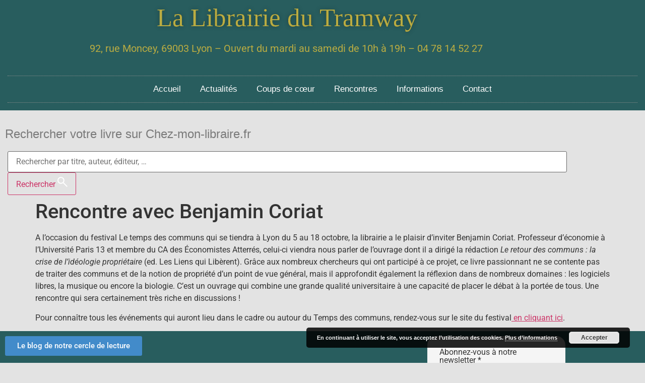

--- FILE ---
content_type: text/html; charset=UTF-8
request_url: https://lalibrairiedutramway.com/rencontre-avec-benjamin-coriat/
body_size: 14484
content:
<!doctype html>
<html lang="fr-FR" prefix="og: https://ogp.me/ns#">
<head>
	<meta charset="UTF-8">
	<meta name="viewport" content="width=device-width, initial-scale=1">
	<link rel="profile" href="https://gmpg.org/xfn/11">
	
<!-- Optimisation des moteurs de recherche par Rank Math - https://rankmath.com/ -->
<title>Rencontre avec Benjamin Coriat - La Librairie du Tramway</title>
<meta name="description" content="A l&#039;occasion du festival Le temps des communs qui se tiendra à Lyon du 5 au 18 octobre, la librairie a le plaisir d&#039;inviter Benjamin Coriat. Professeur"/>
<meta name="robots" content="index, follow, max-snippet:-1, max-video-preview:-1, max-image-preview:large"/>
<link rel="canonical" href="https://lalibrairiedutramway.com/rencontre-avec-benjamin-coriat/" />
<meta property="og:locale" content="fr_FR" />
<meta property="og:type" content="article" />
<meta property="og:title" content="Rencontre avec Benjamin Coriat - La Librairie du Tramway" />
<meta property="og:description" content="A l&#039;occasion du festival Le temps des communs qui se tiendra à Lyon du 5 au 18 octobre, la librairie a le plaisir d&#039;inviter Benjamin Coriat. Professeur" />
<meta property="og:url" content="https://lalibrairiedutramway.com/rencontre-avec-benjamin-coriat/" />
<meta property="og:site_name" content="La Librairie du Tramway" />
<meta property="article:section" content="Rencontres" />
<meta property="og:image" content="https://lalibrairiedutramway.com/wp-content/uploads/2015/09/benjamin-coriat.jpg" />
<meta property="og:image:secure_url" content="https://lalibrairiedutramway.com/wp-content/uploads/2015/09/benjamin-coriat.jpg" />
<meta property="og:image:width" content="1024" />
<meta property="og:image:height" content="576" />
<meta property="og:image:alt" content="Rencontre avec Benjamin Coriat" />
<meta property="og:image:type" content="image/jpeg" />
<meta property="article:published_time" content="2015-09-26T16:11:41+01:00" />
<meta name="twitter:card" content="summary_large_image" />
<meta name="twitter:title" content="Rencontre avec Benjamin Coriat - La Librairie du Tramway" />
<meta name="twitter:description" content="A l&#039;occasion du festival Le temps des communs qui se tiendra à Lyon du 5 au 18 octobre, la librairie a le plaisir d&#039;inviter Benjamin Coriat. Professeur" />
<meta name="twitter:image" content="https://lalibrairiedutramway.com/wp-content/uploads/2015/09/benjamin-coriat.jpg" />
<meta name="twitter:label1" content="Écrit par" />
<meta name="twitter:data1" content="Charlène" />
<meta name="twitter:label2" content="Temps de lecture" />
<meta name="twitter:data2" content="Moins d’une minute" />
<script type="application/ld+json" class="rank-math-schema">{"@context":"https://schema.org","@graph":[{"@type":["Person","Organization"],"@id":"https://lalibrairiedutramway.com/#person","name":"La Librairie du Tramway"},{"@type":"WebSite","@id":"https://lalibrairiedutramway.com/#website","url":"https://lalibrairiedutramway.com","name":"La Librairie du Tramway","publisher":{"@id":"https://lalibrairiedutramway.com/#person"},"inLanguage":"fr-FR"},{"@type":"ImageObject","@id":"https://lalibrairiedutramway.com/wp-content/uploads/2015/09/benjamin-coriat.jpg","url":"https://lalibrairiedutramway.com/wp-content/uploads/2015/09/benjamin-coriat.jpg","width":"1024","height":"576","inLanguage":"fr-FR"},{"@type":"WebPage","@id":"https://lalibrairiedutramway.com/rencontre-avec-benjamin-coriat/#webpage","url":"https://lalibrairiedutramway.com/rencontre-avec-benjamin-coriat/","name":"Rencontre avec Benjamin Coriat - La Librairie du Tramway","datePublished":"2015-09-26T16:11:41+01:00","dateModified":"2015-09-26T16:11:41+01:00","isPartOf":{"@id":"https://lalibrairiedutramway.com/#website"},"primaryImageOfPage":{"@id":"https://lalibrairiedutramway.com/wp-content/uploads/2015/09/benjamin-coriat.jpg"},"inLanguage":"fr-FR"},{"@type":"Person","@id":"https://lalibrairiedutramway.com/author/charlene/","name":"Charl\u00e8ne","url":"https://lalibrairiedutramway.com/author/charlene/","image":{"@type":"ImageObject","@id":"https://secure.gravatar.com/avatar/9a55f62bdbf587e823dbb1d56d6c5f0d9ba45f617551d8926109f60e5dcf2c10?s=96&amp;d=mm&amp;r=g","url":"https://secure.gravatar.com/avatar/9a55f62bdbf587e823dbb1d56d6c5f0d9ba45f617551d8926109f60e5dcf2c10?s=96&amp;d=mm&amp;r=g","caption":"Charl\u00e8ne","inLanguage":"fr-FR"}},{"@type":"BlogPosting","headline":"Rencontre avec Benjamin Coriat - La Librairie du Tramway","datePublished":"2015-09-26T16:11:41+01:00","dateModified":"2015-09-26T16:11:41+01:00","articleSection":"Rencontres","author":{"@id":"https://lalibrairiedutramway.com/author/charlene/","name":"Charl\u00e8ne"},"publisher":{"@id":"https://lalibrairiedutramway.com/#person"},"description":"A l&#039;occasion du festival Le temps des communs qui se tiendra \u00e0 Lyon du 5 au 18 octobre, la librairie a le plaisir d&#039;inviter Benjamin Coriat. Professeur","name":"Rencontre avec Benjamin Coriat - La Librairie du Tramway","@id":"https://lalibrairiedutramway.com/rencontre-avec-benjamin-coriat/#richSnippet","isPartOf":{"@id":"https://lalibrairiedutramway.com/rencontre-avec-benjamin-coriat/#webpage"},"image":{"@id":"https://lalibrairiedutramway.com/wp-content/uploads/2015/09/benjamin-coriat.jpg"},"inLanguage":"fr-FR","mainEntityOfPage":{"@id":"https://lalibrairiedutramway.com/rencontre-avec-benjamin-coriat/#webpage"}}]}</script>
<!-- /Extension Rank Math WordPress SEO -->

<link rel="alternate" type="application/rss+xml" title="La Librairie du Tramway &raquo; Flux" href="https://lalibrairiedutramway.com/feed/" />
<link rel="alternate" type="application/rss+xml" title="La Librairie du Tramway &raquo; Flux des commentaires" href="https://lalibrairiedutramway.com/comments/feed/" />
<link rel="alternate" title="oEmbed (JSON)" type="application/json+oembed" href="https://lalibrairiedutramway.com/wp-json/oembed/1.0/embed?url=https%3A%2F%2Flalibrairiedutramway.com%2Frencontre-avec-benjamin-coriat%2F" />
<link rel="alternate" title="oEmbed (XML)" type="text/xml+oembed" href="https://lalibrairiedutramway.com/wp-json/oembed/1.0/embed?url=https%3A%2F%2Flalibrairiedutramway.com%2Frencontre-avec-benjamin-coriat%2F&#038;format=xml" />
<style id='wp-img-auto-sizes-contain-inline-css'>
img:is([sizes=auto i],[sizes^="auto," i]){contain-intrinsic-size:3000px 1500px}
/*# sourceURL=wp-img-auto-sizes-contain-inline-css */
</style>
<style id='wp-emoji-styles-inline-css'>

	img.wp-smiley, img.emoji {
		display: inline !important;
		border: none !important;
		box-shadow: none !important;
		height: 1em !important;
		width: 1em !important;
		margin: 0 0.07em !important;
		vertical-align: -0.1em !important;
		background: none !important;
		padding: 0 !important;
	}
/*# sourceURL=wp-emoji-styles-inline-css */
</style>
<link rel='stylesheet' id='wp-block-library-css' href='https://lalibrairiedutramway.com/wp-includes/css/dist/block-library/style.min.css?ver=6.9' media='all' />
<style id='global-styles-inline-css'>
:root{--wp--preset--aspect-ratio--square: 1;--wp--preset--aspect-ratio--4-3: 4/3;--wp--preset--aspect-ratio--3-4: 3/4;--wp--preset--aspect-ratio--3-2: 3/2;--wp--preset--aspect-ratio--2-3: 2/3;--wp--preset--aspect-ratio--16-9: 16/9;--wp--preset--aspect-ratio--9-16: 9/16;--wp--preset--color--black: #000000;--wp--preset--color--cyan-bluish-gray: #abb8c3;--wp--preset--color--white: #ffffff;--wp--preset--color--pale-pink: #f78da7;--wp--preset--color--vivid-red: #cf2e2e;--wp--preset--color--luminous-vivid-orange: #ff6900;--wp--preset--color--luminous-vivid-amber: #fcb900;--wp--preset--color--light-green-cyan: #7bdcb5;--wp--preset--color--vivid-green-cyan: #00d084;--wp--preset--color--pale-cyan-blue: #8ed1fc;--wp--preset--color--vivid-cyan-blue: #0693e3;--wp--preset--color--vivid-purple: #9b51e0;--wp--preset--gradient--vivid-cyan-blue-to-vivid-purple: linear-gradient(135deg,rgb(6,147,227) 0%,rgb(155,81,224) 100%);--wp--preset--gradient--light-green-cyan-to-vivid-green-cyan: linear-gradient(135deg,rgb(122,220,180) 0%,rgb(0,208,130) 100%);--wp--preset--gradient--luminous-vivid-amber-to-luminous-vivid-orange: linear-gradient(135deg,rgb(252,185,0) 0%,rgb(255,105,0) 100%);--wp--preset--gradient--luminous-vivid-orange-to-vivid-red: linear-gradient(135deg,rgb(255,105,0) 0%,rgb(207,46,46) 100%);--wp--preset--gradient--very-light-gray-to-cyan-bluish-gray: linear-gradient(135deg,rgb(238,238,238) 0%,rgb(169,184,195) 100%);--wp--preset--gradient--cool-to-warm-spectrum: linear-gradient(135deg,rgb(74,234,220) 0%,rgb(151,120,209) 20%,rgb(207,42,186) 40%,rgb(238,44,130) 60%,rgb(251,105,98) 80%,rgb(254,248,76) 100%);--wp--preset--gradient--blush-light-purple: linear-gradient(135deg,rgb(255,206,236) 0%,rgb(152,150,240) 100%);--wp--preset--gradient--blush-bordeaux: linear-gradient(135deg,rgb(254,205,165) 0%,rgb(254,45,45) 50%,rgb(107,0,62) 100%);--wp--preset--gradient--luminous-dusk: linear-gradient(135deg,rgb(255,203,112) 0%,rgb(199,81,192) 50%,rgb(65,88,208) 100%);--wp--preset--gradient--pale-ocean: linear-gradient(135deg,rgb(255,245,203) 0%,rgb(182,227,212) 50%,rgb(51,167,181) 100%);--wp--preset--gradient--electric-grass: linear-gradient(135deg,rgb(202,248,128) 0%,rgb(113,206,126) 100%);--wp--preset--gradient--midnight: linear-gradient(135deg,rgb(2,3,129) 0%,rgb(40,116,252) 100%);--wp--preset--font-size--small: 13px;--wp--preset--font-size--medium: 20px;--wp--preset--font-size--large: 36px;--wp--preset--font-size--x-large: 42px;--wp--preset--spacing--20: 0.44rem;--wp--preset--spacing--30: 0.67rem;--wp--preset--spacing--40: 1rem;--wp--preset--spacing--50: 1.5rem;--wp--preset--spacing--60: 2.25rem;--wp--preset--spacing--70: 3.38rem;--wp--preset--spacing--80: 5.06rem;--wp--preset--shadow--natural: 6px 6px 9px rgba(0, 0, 0, 0.2);--wp--preset--shadow--deep: 12px 12px 50px rgba(0, 0, 0, 0.4);--wp--preset--shadow--sharp: 6px 6px 0px rgba(0, 0, 0, 0.2);--wp--preset--shadow--outlined: 6px 6px 0px -3px rgb(255, 255, 255), 6px 6px rgb(0, 0, 0);--wp--preset--shadow--crisp: 6px 6px 0px rgb(0, 0, 0);}:root { --wp--style--global--content-size: 800px;--wp--style--global--wide-size: 1200px; }:where(body) { margin: 0; }.wp-site-blocks > .alignleft { float: left; margin-right: 2em; }.wp-site-blocks > .alignright { float: right; margin-left: 2em; }.wp-site-blocks > .aligncenter { justify-content: center; margin-left: auto; margin-right: auto; }:where(.wp-site-blocks) > * { margin-block-start: 24px; margin-block-end: 0; }:where(.wp-site-blocks) > :first-child { margin-block-start: 0; }:where(.wp-site-blocks) > :last-child { margin-block-end: 0; }:root { --wp--style--block-gap: 24px; }:root :where(.is-layout-flow) > :first-child{margin-block-start: 0;}:root :where(.is-layout-flow) > :last-child{margin-block-end: 0;}:root :where(.is-layout-flow) > *{margin-block-start: 24px;margin-block-end: 0;}:root :where(.is-layout-constrained) > :first-child{margin-block-start: 0;}:root :where(.is-layout-constrained) > :last-child{margin-block-end: 0;}:root :where(.is-layout-constrained) > *{margin-block-start: 24px;margin-block-end: 0;}:root :where(.is-layout-flex){gap: 24px;}:root :where(.is-layout-grid){gap: 24px;}.is-layout-flow > .alignleft{float: left;margin-inline-start: 0;margin-inline-end: 2em;}.is-layout-flow > .alignright{float: right;margin-inline-start: 2em;margin-inline-end: 0;}.is-layout-flow > .aligncenter{margin-left: auto !important;margin-right: auto !important;}.is-layout-constrained > .alignleft{float: left;margin-inline-start: 0;margin-inline-end: 2em;}.is-layout-constrained > .alignright{float: right;margin-inline-start: 2em;margin-inline-end: 0;}.is-layout-constrained > .aligncenter{margin-left: auto !important;margin-right: auto !important;}.is-layout-constrained > :where(:not(.alignleft):not(.alignright):not(.alignfull)){max-width: var(--wp--style--global--content-size);margin-left: auto !important;margin-right: auto !important;}.is-layout-constrained > .alignwide{max-width: var(--wp--style--global--wide-size);}body .is-layout-flex{display: flex;}.is-layout-flex{flex-wrap: wrap;align-items: center;}.is-layout-flex > :is(*, div){margin: 0;}body .is-layout-grid{display: grid;}.is-layout-grid > :is(*, div){margin: 0;}body{padding-top: 0px;padding-right: 0px;padding-bottom: 0px;padding-left: 0px;}a:where(:not(.wp-element-button)){text-decoration: underline;}:root :where(.wp-element-button, .wp-block-button__link){background-color: #32373c;border-width: 0;color: #fff;font-family: inherit;font-size: inherit;font-style: inherit;font-weight: inherit;letter-spacing: inherit;line-height: inherit;padding-top: calc(0.667em + 2px);padding-right: calc(1.333em + 2px);padding-bottom: calc(0.667em + 2px);padding-left: calc(1.333em + 2px);text-decoration: none;text-transform: inherit;}.has-black-color{color: var(--wp--preset--color--black) !important;}.has-cyan-bluish-gray-color{color: var(--wp--preset--color--cyan-bluish-gray) !important;}.has-white-color{color: var(--wp--preset--color--white) !important;}.has-pale-pink-color{color: var(--wp--preset--color--pale-pink) !important;}.has-vivid-red-color{color: var(--wp--preset--color--vivid-red) !important;}.has-luminous-vivid-orange-color{color: var(--wp--preset--color--luminous-vivid-orange) !important;}.has-luminous-vivid-amber-color{color: var(--wp--preset--color--luminous-vivid-amber) !important;}.has-light-green-cyan-color{color: var(--wp--preset--color--light-green-cyan) !important;}.has-vivid-green-cyan-color{color: var(--wp--preset--color--vivid-green-cyan) !important;}.has-pale-cyan-blue-color{color: var(--wp--preset--color--pale-cyan-blue) !important;}.has-vivid-cyan-blue-color{color: var(--wp--preset--color--vivid-cyan-blue) !important;}.has-vivid-purple-color{color: var(--wp--preset--color--vivid-purple) !important;}.has-black-background-color{background-color: var(--wp--preset--color--black) !important;}.has-cyan-bluish-gray-background-color{background-color: var(--wp--preset--color--cyan-bluish-gray) !important;}.has-white-background-color{background-color: var(--wp--preset--color--white) !important;}.has-pale-pink-background-color{background-color: var(--wp--preset--color--pale-pink) !important;}.has-vivid-red-background-color{background-color: var(--wp--preset--color--vivid-red) !important;}.has-luminous-vivid-orange-background-color{background-color: var(--wp--preset--color--luminous-vivid-orange) !important;}.has-luminous-vivid-amber-background-color{background-color: var(--wp--preset--color--luminous-vivid-amber) !important;}.has-light-green-cyan-background-color{background-color: var(--wp--preset--color--light-green-cyan) !important;}.has-vivid-green-cyan-background-color{background-color: var(--wp--preset--color--vivid-green-cyan) !important;}.has-pale-cyan-blue-background-color{background-color: var(--wp--preset--color--pale-cyan-blue) !important;}.has-vivid-cyan-blue-background-color{background-color: var(--wp--preset--color--vivid-cyan-blue) !important;}.has-vivid-purple-background-color{background-color: var(--wp--preset--color--vivid-purple) !important;}.has-black-border-color{border-color: var(--wp--preset--color--black) !important;}.has-cyan-bluish-gray-border-color{border-color: var(--wp--preset--color--cyan-bluish-gray) !important;}.has-white-border-color{border-color: var(--wp--preset--color--white) !important;}.has-pale-pink-border-color{border-color: var(--wp--preset--color--pale-pink) !important;}.has-vivid-red-border-color{border-color: var(--wp--preset--color--vivid-red) !important;}.has-luminous-vivid-orange-border-color{border-color: var(--wp--preset--color--luminous-vivid-orange) !important;}.has-luminous-vivid-amber-border-color{border-color: var(--wp--preset--color--luminous-vivid-amber) !important;}.has-light-green-cyan-border-color{border-color: var(--wp--preset--color--light-green-cyan) !important;}.has-vivid-green-cyan-border-color{border-color: var(--wp--preset--color--vivid-green-cyan) !important;}.has-pale-cyan-blue-border-color{border-color: var(--wp--preset--color--pale-cyan-blue) !important;}.has-vivid-cyan-blue-border-color{border-color: var(--wp--preset--color--vivid-cyan-blue) !important;}.has-vivid-purple-border-color{border-color: var(--wp--preset--color--vivid-purple) !important;}.has-vivid-cyan-blue-to-vivid-purple-gradient-background{background: var(--wp--preset--gradient--vivid-cyan-blue-to-vivid-purple) !important;}.has-light-green-cyan-to-vivid-green-cyan-gradient-background{background: var(--wp--preset--gradient--light-green-cyan-to-vivid-green-cyan) !important;}.has-luminous-vivid-amber-to-luminous-vivid-orange-gradient-background{background: var(--wp--preset--gradient--luminous-vivid-amber-to-luminous-vivid-orange) !important;}.has-luminous-vivid-orange-to-vivid-red-gradient-background{background: var(--wp--preset--gradient--luminous-vivid-orange-to-vivid-red) !important;}.has-very-light-gray-to-cyan-bluish-gray-gradient-background{background: var(--wp--preset--gradient--very-light-gray-to-cyan-bluish-gray) !important;}.has-cool-to-warm-spectrum-gradient-background{background: var(--wp--preset--gradient--cool-to-warm-spectrum) !important;}.has-blush-light-purple-gradient-background{background: var(--wp--preset--gradient--blush-light-purple) !important;}.has-blush-bordeaux-gradient-background{background: var(--wp--preset--gradient--blush-bordeaux) !important;}.has-luminous-dusk-gradient-background{background: var(--wp--preset--gradient--luminous-dusk) !important;}.has-pale-ocean-gradient-background{background: var(--wp--preset--gradient--pale-ocean) !important;}.has-electric-grass-gradient-background{background: var(--wp--preset--gradient--electric-grass) !important;}.has-midnight-gradient-background{background: var(--wp--preset--gradient--midnight) !important;}.has-small-font-size{font-size: var(--wp--preset--font-size--small) !important;}.has-medium-font-size{font-size: var(--wp--preset--font-size--medium) !important;}.has-large-font-size{font-size: var(--wp--preset--font-size--large) !important;}.has-x-large-font-size{font-size: var(--wp--preset--font-size--x-large) !important;}
:root :where(.wp-block-pullquote){font-size: 1.5em;line-height: 1.6;}
/*# sourceURL=global-styles-inline-css */
</style>
<link rel='stylesheet' id='contact-form-7-css' href='https://lalibrairiedutramway.com/wp-content/plugins/contact-form-7/includes/css/styles.css?ver=6.1.4' media='all' />
<link rel='stylesheet' id='hello-elementor-css' href='https://lalibrairiedutramway.com/wp-content/themes/hello-elementor/assets/css/reset.css?ver=3.4.5' media='all' />
<link rel='stylesheet' id='hello-elementor-theme-style-css' href='https://lalibrairiedutramway.com/wp-content/themes/hello-elementor/assets/css/theme.css?ver=3.4.5' media='all' />
<link rel='stylesheet' id='hello-elementor-header-footer-css' href='https://lalibrairiedutramway.com/wp-content/themes/hello-elementor/assets/css/header-footer.css?ver=3.4.5' media='all' />
<link rel='stylesheet' id='elementor-frontend-css' href='https://lalibrairiedutramway.com/wp-content/plugins/elementor/assets/css/frontend.min.css?ver=3.34.1' media='all' />
<link rel='stylesheet' id='elementor-post-4689-css' href='https://lalibrairiedutramway.com/wp-content/uploads/elementor/css/post-4689.css?ver=1768500989' media='all' />
<link rel='stylesheet' id='widget-heading-css' href='https://lalibrairiedutramway.com/wp-content/plugins/elementor/assets/css/widget-heading.min.css?ver=3.34.1' media='all' />
<link rel='stylesheet' id='widget-nav-menu-css' href='https://lalibrairiedutramway.com/wp-content/plugins/elementor-pro/assets/css/widget-nav-menu.min.css?ver=3.34.0' media='all' />
<link rel='stylesheet' id='widget-spacer-css' href='https://lalibrairiedutramway.com/wp-content/plugins/elementor/assets/css/widget-spacer.min.css?ver=3.34.1' media='all' />
<link rel='stylesheet' id='swiper-css' href='https://lalibrairiedutramway.com/wp-content/plugins/elementor/assets/lib/swiper/v8/css/swiper.min.css?ver=8.4.5' media='all' />
<link rel='stylesheet' id='e-swiper-css' href='https://lalibrairiedutramway.com/wp-content/plugins/elementor/assets/css/conditionals/e-swiper.min.css?ver=3.34.1' media='all' />
<link rel='stylesheet' id='widget-image-carousel-css' href='https://lalibrairiedutramway.com/wp-content/plugins/elementor/assets/css/widget-image-carousel.min.css?ver=3.34.1' media='all' />
<link rel='stylesheet' id='elementor-icons-css' href='https://lalibrairiedutramway.com/wp-content/plugins/elementor/assets/lib/eicons/css/elementor-icons.min.css?ver=5.45.0' media='all' />
<link rel='stylesheet' id='elementor-post-4816-css' href='https://lalibrairiedutramway.com/wp-content/uploads/elementor/css/post-4816.css?ver=1768500989' media='all' />
<link rel='stylesheet' id='elementor-post-4824-css' href='https://lalibrairiedutramway.com/wp-content/uploads/elementor/css/post-4824.css?ver=1768500989' media='all' />
<link rel='stylesheet' id='ecs-styles-css' href='https://lalibrairiedutramway.com/wp-content/plugins/ele-custom-skin/assets/css/ecs-style.css?ver=3.1.9' media='all' />
<link rel='stylesheet' id='elementor-post-5012-css' href='https://lalibrairiedutramway.com/wp-content/uploads/elementor/css/post-5012.css?ver=1656347994' media='all' />
<link rel='stylesheet' id='elementor-post-4885-css' href='https://lalibrairiedutramway.com/wp-content/uploads/elementor/css/post-4885.css?ver=1656596941' media='all' />
<link rel='stylesheet' id='elementor-post-4916-css' href='https://lalibrairiedutramway.com/wp-content/uploads/elementor/css/post-4916.css?ver=1656507702' media='all' />
<link rel='stylesheet' id='elementor-post-5043-css' href='https://lalibrairiedutramway.com/wp-content/uploads/elementor/css/post-5043.css?ver=1656762311' media='all' />
<link rel='stylesheet' id='elementor-post-5060-css' href='https://lalibrairiedutramway.com/wp-content/uploads/elementor/css/post-5060.css?ver=1656351148' media='all' />
<link rel='stylesheet' id='elementor-gf-local-robotoslab-css' href='https://lalibrairiedutramway.com/wp-content/uploads/elementor/google-fonts/css/robotoslab.css?ver=1742337742' media='all' />
<link rel='stylesheet' id='elementor-gf-local-roboto-css' href='https://lalibrairiedutramway.com/wp-content/uploads/elementor/google-fonts/css/roboto.css?ver=1742337761' media='all' />
<link rel='stylesheet' id='elementor-icons-shared-0-css' href='https://lalibrairiedutramway.com/wp-content/plugins/elementor/assets/lib/font-awesome/css/fontawesome.min.css?ver=5.15.3' media='all' />
<link rel='stylesheet' id='elementor-icons-fa-solid-css' href='https://lalibrairiedutramway.com/wp-content/plugins/elementor/assets/lib/font-awesome/css/solid.min.css?ver=5.15.3' media='all' />
<script src="https://lalibrairiedutramway.com/wp-includes/js/jquery/jquery.min.js?ver=3.7.1" id="jquery-core-js"></script>
<script src="https://lalibrairiedutramway.com/wp-includes/js/jquery/jquery-migrate.min.js?ver=3.4.1" id="jquery-migrate-js"></script>
<script id="ecs_ajax_load-js-extra">
var ecs_ajax_params = {"ajaxurl":"https://lalibrairiedutramway.com/wp-admin/admin-ajax.php","posts":"{\"page\":0,\"name\":\"rencontre-avec-benjamin-coriat\",\"error\":\"\",\"m\":\"\",\"p\":0,\"post_parent\":\"\",\"subpost\":\"\",\"subpost_id\":\"\",\"attachment\":\"\",\"attachment_id\":0,\"pagename\":\"\",\"page_id\":0,\"second\":\"\",\"minute\":\"\",\"hour\":\"\",\"day\":0,\"monthnum\":0,\"year\":0,\"w\":0,\"category_name\":\"\",\"tag\":\"\",\"cat\":\"\",\"tag_id\":\"\",\"author\":\"\",\"author_name\":\"\",\"feed\":\"\",\"tb\":\"\",\"paged\":0,\"meta_key\":\"\",\"meta_value\":\"\",\"preview\":\"\",\"s\":\"\",\"sentence\":\"\",\"title\":\"\",\"fields\":\"all\",\"menu_order\":\"\",\"embed\":\"\",\"category__in\":[],\"category__not_in\":[],\"category__and\":[],\"post__in\":[],\"post__not_in\":[],\"post_name__in\":[],\"tag__in\":[],\"tag__not_in\":[],\"tag__and\":[],\"tag_slug__in\":[],\"tag_slug__and\":[],\"post_parent__in\":[],\"post_parent__not_in\":[],\"author__in\":[],\"author__not_in\":[],\"search_columns\":[],\"post_type\":[\"post\",\"page\",\"e-landing-page\"],\"ignore_sticky_posts\":false,\"suppress_filters\":false,\"cache_results\":true,\"update_post_term_cache\":true,\"update_menu_item_cache\":false,\"lazy_load_term_meta\":true,\"update_post_meta_cache\":true,\"posts_per_page\":9,\"nopaging\":false,\"comments_per_page\":\"50\",\"no_found_rows\":false,\"order\":\"DESC\"}"};
//# sourceURL=ecs_ajax_load-js-extra
</script>
<script src="https://lalibrairiedutramway.com/wp-content/plugins/ele-custom-skin/assets/js/ecs_ajax_pagination.js?ver=3.1.9" id="ecs_ajax_load-js"></script>
<script src="https://lalibrairiedutramway.com/wp-content/plugins/ele-custom-skin/assets/js/ecs.js?ver=3.1.9" id="ecs-script-js"></script>
<link rel="https://api.w.org/" href="https://lalibrairiedutramway.com/wp-json/" /><link rel="alternate" title="JSON" type="application/json" href="https://lalibrairiedutramway.com/wp-json/wp/v2/posts/1166" /><link rel="EditURI" type="application/rsd+xml" title="RSD" href="https://lalibrairiedutramway.com/xmlrpc.php?rsd" />
<meta name="generator" content="WordPress 6.9" />
<link rel='shortlink' href='https://lalibrairiedutramway.com/?p=1166' />
<meta name="generator" content="Elementor 3.34.1; features: additional_custom_breakpoints; settings: css_print_method-external, google_font-enabled, font_display-auto">
			<style>
				.e-con.e-parent:nth-of-type(n+4):not(.e-lazyloaded):not(.e-no-lazyload),
				.e-con.e-parent:nth-of-type(n+4):not(.e-lazyloaded):not(.e-no-lazyload) * {
					background-image: none !important;
				}
				@media screen and (max-height: 1024px) {
					.e-con.e-parent:nth-of-type(n+3):not(.e-lazyloaded):not(.e-no-lazyload),
					.e-con.e-parent:nth-of-type(n+3):not(.e-lazyloaded):not(.e-no-lazyload) * {
						background-image: none !important;
					}
				}
				@media screen and (max-height: 640px) {
					.e-con.e-parent:nth-of-type(n+2):not(.e-lazyloaded):not(.e-no-lazyload),
					.e-con.e-parent:nth-of-type(n+2):not(.e-lazyloaded):not(.e-no-lazyload) * {
						background-image: none !important;
					}
				}
			</style>
			<link rel="icon" href="https://lalibrairiedutramway.com/wp-content/uploads/2024/12/2024cropped-tramway-logo-150x150.png" sizes="32x32" />
<link rel="icon" href="https://lalibrairiedutramway.com/wp-content/uploads/2024/12/2024cropped-tramway-logo-300x300.png" sizes="192x192" />
<link rel="apple-touch-icon" href="https://lalibrairiedutramway.com/wp-content/uploads/2024/12/2024cropped-tramway-logo-300x300.png" />
<meta name="msapplication-TileImage" content="https://lalibrairiedutramway.com/wp-content/uploads/2024/12/2024cropped-tramway-logo-300x300.png" />
</head>
<body class="wp-singular post-template-default single single-post postid-1166 single-format-standard wp-embed-responsive wp-theme-hello-elementor hello-elementor-default elementor-default elementor-kit-4689">


<a class="skip-link screen-reader-text" href="#content">Aller au contenu</a>

		<header data-elementor-type="header" data-elementor-id="4816" class="elementor elementor-4816 elementor-location-header" data-elementor-post-type="elementor_library">
					<section class="elementor-section elementor-top-section elementor-element elementor-element-8f7f66d elementor-section-content-middle elementor-section-boxed elementor-section-height-default elementor-section-height-default" data-id="8f7f66d" data-element_type="section" data-settings="{&quot;background_background&quot;:&quot;classic&quot;}">
						<div class="elementor-container elementor-column-gap-default">
					<div class="elementor-column elementor-col-100 elementor-top-column elementor-element elementor-element-6c172cc" data-id="6c172cc" data-element_type="column">
			<div class="elementor-widget-wrap elementor-element-populated">
						<div class="elementor-element elementor-element-e140573 elementor-widget elementor-widget-heading" data-id="e140573" data-element_type="widget" data-widget_type="heading.default">
				<div class="elementor-widget-container">
					<h2 class="elementor-heading-title elementor-size-small">La Librairie du Tramway </h2>				</div>
				</div>
				<div class="elementor-element elementor-element-364b5aa elementor-widget elementor-widget-text-editor" data-id="364b5aa" data-element_type="widget" data-widget_type="text-editor.default">
				<div class="elementor-widget-container">
									<p>92, rue Moncey, 69003 Lyon – Ouvert du mardi au samedi de 10h à 19h – 04 78 14 52 27 </p>								</div>
				</div>
					</div>
		</div>
					</div>
		</section>
				<section class="elementor-section elementor-top-section elementor-element elementor-element-fa52442 elementor-section-content-middle elementor-section-full_width elementor-section-height-default elementor-section-height-default" data-id="fa52442" data-element_type="section" data-settings="{&quot;background_background&quot;:&quot;classic&quot;}">
						<div class="elementor-container elementor-column-gap-extended">
					<div class="elementor-column elementor-col-100 elementor-top-column elementor-element elementor-element-c7c4d3a" data-id="c7c4d3a" data-element_type="column">
			<div class="elementor-widget-wrap elementor-element-populated">
						<div class="elementor-element elementor-element-3e9ba48 elementor-nav-menu__align-center elementor-nav-menu--dropdown-mobile elementor-nav-menu--stretch elementor-nav-menu__text-align-center elementor-nav-menu--toggle elementor-nav-menu--burger elementor-widget elementor-widget-nav-menu" data-id="3e9ba48" data-element_type="widget" data-settings="{&quot;full_width&quot;:&quot;stretch&quot;,&quot;layout&quot;:&quot;horizontal&quot;,&quot;submenu_icon&quot;:{&quot;value&quot;:&quot;&lt;i class=\&quot;fas fa-caret-down\&quot; aria-hidden=\&quot;true\&quot;&gt;&lt;\/i&gt;&quot;,&quot;library&quot;:&quot;fa-solid&quot;},&quot;toggle&quot;:&quot;burger&quot;}" data-widget_type="nav-menu.default">
				<div class="elementor-widget-container">
								<nav aria-label="Menu" class="elementor-nav-menu--main elementor-nav-menu__container elementor-nav-menu--layout-horizontal e--pointer-double-line e--animation-drop-in">
				<ul id="menu-1-3e9ba48" class="elementor-nav-menu"><li class="menu-item menu-item-type-post_type menu-item-object-page menu-item-home menu-item-4731"><a href="https://lalibrairiedutramway.com/" class="elementor-item">Accueil</a></li>
<li class="menu-item menu-item-type-post_type menu-item-object-page menu-item-5097"><a href="https://lalibrairiedutramway.com/actualites/" class="elementor-item">Actualités</a></li>
<li class="menu-item menu-item-type-post_type menu-item-object-page menu-item-5098"><a href="https://lalibrairiedutramway.com/coups-de-coeur/" class="elementor-item">Coups de cœur</a></li>
<li class="menu-item menu-item-type-post_type menu-item-object-page menu-item-5096"><a href="https://lalibrairiedutramway.com/rencontres/" class="elementor-item">Rencontres</a></li>
<li class="menu-item menu-item-type-post_type menu-item-object-page menu-item-4984"><a href="https://lalibrairiedutramway.com/informations/" class="elementor-item">Informations</a></li>
<li class="menu-item menu-item-type-post_type menu-item-object-page menu-item-4963"><a href="https://lalibrairiedutramway.com/contact/" class="elementor-item">Contact</a></li>
</ul>			</nav>
					<div class="elementor-menu-toggle" role="button" tabindex="0" aria-label="Permuter le menu" aria-expanded="false">
			<i aria-hidden="true" role="presentation" class="elementor-menu-toggle__icon--open eicon-menu-bar"></i><i aria-hidden="true" role="presentation" class="elementor-menu-toggle__icon--close eicon-close"></i>		</div>
					<nav class="elementor-nav-menu--dropdown elementor-nav-menu__container" aria-hidden="true">
				<ul id="menu-2-3e9ba48" class="elementor-nav-menu"><li class="menu-item menu-item-type-post_type menu-item-object-page menu-item-home menu-item-4731"><a href="https://lalibrairiedutramway.com/" class="elementor-item" tabindex="-1">Accueil</a></li>
<li class="menu-item menu-item-type-post_type menu-item-object-page menu-item-5097"><a href="https://lalibrairiedutramway.com/actualites/" class="elementor-item" tabindex="-1">Actualités</a></li>
<li class="menu-item menu-item-type-post_type menu-item-object-page menu-item-5098"><a href="https://lalibrairiedutramway.com/coups-de-coeur/" class="elementor-item" tabindex="-1">Coups de cœur</a></li>
<li class="menu-item menu-item-type-post_type menu-item-object-page menu-item-5096"><a href="https://lalibrairiedutramway.com/rencontres/" class="elementor-item" tabindex="-1">Rencontres</a></li>
<li class="menu-item menu-item-type-post_type menu-item-object-page menu-item-4984"><a href="https://lalibrairiedutramway.com/informations/" class="elementor-item" tabindex="-1">Informations</a></li>
<li class="menu-item menu-item-type-post_type menu-item-object-page menu-item-4963"><a href="https://lalibrairiedutramway.com/contact/" class="elementor-item" tabindex="-1">Contact</a></li>
</ul>			</nav>
						</div>
				</div>
					</div>
		</div>
					</div>
		</section>
				<section class="elementor-section elementor-top-section elementor-element elementor-element-536e6d0 elementor-section-boxed elementor-section-height-default elementor-section-height-default" data-id="536e6d0" data-element_type="section">
						<div class="elementor-container elementor-column-gap-default">
					<div class="elementor-column elementor-col-100 elementor-top-column elementor-element elementor-element-3b137c6" data-id="3b137c6" data-element_type="column">
			<div class="elementor-widget-wrap elementor-element-populated">
						<div class="elementor-element elementor-element-2781279 elementor-hidden-mobile elementor-widget elementor-widget-spacer" data-id="2781279" data-element_type="widget" data-widget_type="spacer.default">
				<div class="elementor-widget-container">
							<div class="elementor-spacer">
			<div class="elementor-spacer-inner"></div>
		</div>
						</div>
				</div>
					</div>
		</div>
					</div>
		</section>
				<section class="elementor-section elementor-top-section elementor-element elementor-element-22b722f elementor-section-boxed elementor-section-height-default elementor-section-height-default" data-id="22b722f" data-element_type="section">
						<div class="elementor-container elementor-column-gap-default">
					<div class="elementor-column elementor-col-100 elementor-top-column elementor-element elementor-element-b298c7b" data-id="b298c7b" data-element_type="column">
			<div class="elementor-widget-wrap elementor-element-populated">
						<div class="elementor-element elementor-element-93d34e0 elementor-widget elementor-widget-heading" data-id="93d34e0" data-element_type="widget" data-widget_type="heading.default">
				<div class="elementor-widget-container">
					<h4 class="elementor-heading-title elementor-size-default">Rechercher votre livre sur Chez-mon-libraire.fr</h4>				</div>
				</div>
					</div>
		</div>
					</div>
		</section>
				<section class="elementor-section elementor-top-section elementor-element elementor-element-ae91666 elementor-section-height-min-height elementor-section-boxed elementor-section-height-default elementor-section-items-middle" data-id="ae91666" data-element_type="section">
						<div class="elementor-container elementor-column-gap-narrow">
					<div class="elementor-column elementor-col-100 elementor-top-column elementor-element elementor-element-dffb3fe" data-id="dffb3fe" data-element_type="column">
			<div class="elementor-widget-wrap elementor-element-populated">
						<div class="elementor-element elementor-element-9d8243d elementor-absolute elementor-widget elementor-widget-html" data-id="9d8243d" data-element_type="widget" data-settings="{&quot;_position&quot;:&quot;absolute&quot;}" data-widget_type="html.default">
				<div class="elementor-widget-container">
					<form role="search" action="https://www.chez-mon-libraire.fr/listeliv.php" target="_blank" method="GET">
      <input type="text" name="mots_recherche" placeholder="Rechercher par titre, auteur, éditeur, …" >
        <button type="submit">Rechercher

            
           <svg xmlns="http://www.w3.orgLL/2000/svg" width="19.799" height="19.799" viewBox="0 0 19.799 19.799"
           >
      <input>Recherche</input>
  
  <g id="Groupe_140" data-name="Groupe 140" transform="translate(-1256.245 -847.245)">
    <g id="Ellipse_1" data-name="Ellipse 1" transform="translate(1256.245 847.245)" fill="none" stroke="white" stroke-width="2">
      <circle cx="6.853" cy="6.853" r="6.853" stroke="none"></circle>
      <circle cx="6.853" cy="6.853" r="5.853" fill="none"></circle>
    </g>
    <line id="Ligne_1" data-name="Ligne 1" x2="7.833" y2="7.833" transform="translate(1267.504 858.504)" fill="none" stroke="white" stroke-width="2"></line>
     
  </g>
  
</svg>
  
        </button>
       
      </form>				</div>
				</div>
				<div class="elementor-element elementor-element-9a3261b elementor-widget elementor-widget-spacer" data-id="9a3261b" data-element_type="widget" data-widget_type="spacer.default">
				<div class="elementor-widget-container">
							<div class="elementor-spacer">
			<div class="elementor-spacer-inner"></div>
		</div>
						</div>
				</div>
					</div>
		</div>
					</div>
		</section>
				</header>
		
<main id="content" class="site-main post-1166 post type-post status-publish format-standard has-post-thumbnail hentry category-rencontres">

			<div class="page-header">
			<h1 class="entry-title">Rencontre avec Benjamin Coriat</h1>		</div>
	
	<div class="page-content">
		<p>A l&rsquo;occasion du festival Le temps des communs qui se tiendra à Lyon du 5 au 18 octobre, la librairie a le plaisir d&rsquo;inviter Benjamin Coriat. Professeur d&rsquo;économie à l&rsquo;Université Paris 13 et membre du CA des Économistes Atterrés, celui-ci viendra nous parler de l&rsquo;ouvrage dont il a dirigé la rédaction <em>Le retour des communs : la crise de l&rsquo;idéologie propriétaire </em>(ed. Les Liens qui Libèrent). Grâce aux nombreux chercheurs qui ont participé à ce projet, ce livre passionnant ne se contente pas de traiter des communs et de la notion de propriété d&rsquo;un point de vue général, mais il approfondit également la réflexion dans de nombreux domaines : les logiciels libres, la musique ou encore la biologie. C&rsquo;est un ouvrage qui combine une grande qualité universitaire à une capacité de placer le débat à la portée de tous. Une rencontre qui sera certainement très riche en discussions !</p>
<p>Pour connaître tous les événements qui auront lieu dans le cadre ou autour du Temps des communs, rendez-vous sur le site du festival<a href="http://www.copilibre69.org/nos-actions/lyon-en-biens-communs/" target="_blank" rel="noopener"> en cliquant ici</a>.</p>

		
			</div>

	
</main>

			<footer data-elementor-type="footer" data-elementor-id="4824" class="elementor elementor-4824 elementor-location-footer" data-elementor-post-type="elementor_library">
					<section class="elementor-section elementor-top-section elementor-element elementor-element-56da4b7 elementor-section-boxed elementor-section-height-default elementor-section-height-default" data-id="56da4b7" data-element_type="section" data-settings="{&quot;background_background&quot;:&quot;classic&quot;}">
						<div class="elementor-container elementor-column-gap-default">
					<div class="elementor-column elementor-col-66 elementor-top-column elementor-element elementor-element-fc82c5d" data-id="fc82c5d" data-element_type="column">
			<div class="elementor-widget-wrap elementor-element-populated">
						<div class="elementor-element elementor-element-4260aa3 elementor-align-left elementor-widget elementor-widget-button" data-id="4260aa3" data-element_type="widget" data-widget_type="button.default">
				<div class="elementor-widget-container">
									<div class="elementor-button-wrapper">
					<a class="elementor-button elementor-button-link elementor-size-sm" href="http://cercledutram.over-blog.com/">
						<span class="elementor-button-content-wrapper">
									<span class="elementor-button-text">Le blog de notre cercle de lecture</span>
					</span>
					</a>
				</div>
								</div>
				</div>
				<div class="elementor-element elementor-element-742807b elementor-widget elementor-widget-heading" data-id="742807b" data-element_type="widget" data-widget_type="heading.default">
				<div class="elementor-widget-container">
					<h2 class="elementor-heading-title elementor-size-default">Nos partenaires
</h2>				</div>
				</div>
				<div class="elementor-element elementor-element-47e346c elementor-widget elementor-widget-image-carousel" data-id="47e346c" data-element_type="widget" data-settings="{&quot;navigation&quot;:&quot;none&quot;,&quot;autoplay_speed&quot;:150,&quot;slides_to_show&quot;:&quot;4&quot;,&quot;slides_to_show_tablet&quot;:&quot;3&quot;,&quot;slides_to_show_mobile&quot;:&quot;2&quot;,&quot;speed&quot;:2000,&quot;image_spacing_custom&quot;:{&quot;unit&quot;:&quot;px&quot;,&quot;size&quot;:10,&quot;sizes&quot;:[]},&quot;autoplay&quot;:&quot;yes&quot;,&quot;pause_on_hover&quot;:&quot;yes&quot;,&quot;pause_on_interaction&quot;:&quot;yes&quot;,&quot;infinite&quot;:&quot;yes&quot;,&quot;image_spacing_custom_tablet&quot;:{&quot;unit&quot;:&quot;px&quot;,&quot;size&quot;:&quot;&quot;,&quot;sizes&quot;:[]},&quot;image_spacing_custom_mobile&quot;:{&quot;unit&quot;:&quot;px&quot;,&quot;size&quot;:&quot;&quot;,&quot;sizes&quot;:[]}}" data-widget_type="image-carousel.default">
				<div class="elementor-widget-container">
							<div class="elementor-image-carousel-wrapper swiper" role="region" aria-roledescription="carousel" aria-label="Carrousel d’images" dir="ltr">
			<div class="elementor-image-carousel swiper-wrapper" aria-live="off">
								<div class="swiper-slide" role="group" aria-roledescription="slide" aria-label="1 sur 7"><figure class="swiper-slide-inner"><img class="swiper-slide-image" src="https://lalibrairiedutramway.com/wp-content/uploads/2025/10/00-CNL-logo-USUEL-300x148.png" alt="00-CNL-logo USUEL" /></figure></div><div class="swiper-slide" role="group" aria-roledescription="slide" aria-label="2 sur 7"><figure class="swiper-slide-inner"><img class="swiper-slide-image" src="https://lalibrairiedutramway.com/wp-content/uploads/2018/09/logo_region.png" alt="logo_region" /></figure></div><div class="swiper-slide" role="group" aria-roledescription="slide" aria-label="3 sur 7"><figure class="swiper-slide-inner"><img class="swiper-slide-image" src="https://lalibrairiedutramway.com/wp-content/uploads/2025/10/logo_PREFETE_region_Auvergne_Rhone_Alpes_RVB-290x300.jpg" alt="logo_PREFETE_region_Auvergne_Rhone_Alpes_RVB" /></figure></div><div class="swiper-slide" role="group" aria-roledescription="slide" aria-label="4 sur 7"><figure class="swiper-slide-inner"><img class="swiper-slide-image" src="https://lalibrairiedutramway.com/wp-content/uploads/2025/10/logo_CML_RVB_bleu-min-300x225.png" alt="logo_CML_RVB_bleu-min" /></figure></div><div class="swiper-slide" role="group" aria-roledescription="slide" aria-label="5 sur 7"><figure class="swiper-slide-inner"><img class="swiper-slide-image" src="https://lalibrairiedutramway.com/wp-content/uploads/2025/10/logo_Label-LiR-247x300.jpg" alt="logo_Label-LiR" /></figure></div><div class="swiper-slide" role="group" aria-roledescription="slide" aria-label="6 sur 7"><figure class="swiper-slide-inner"><img class="swiper-slide-image" src="https://lalibrairiedutramway.com/wp-content/uploads/2018/09/lera-1-300x118.png" alt="lera" /></figure></div><div class="swiper-slide" role="group" aria-roledescription="slide" aria-label="7 sur 7"><figure class="swiper-slide-inner"><img class="swiper-slide-image" src="https://lalibrairiedutramway.com/wp-content/uploads/2022/10/logo-FR-kit-com-300x161.png" alt="logo-FR-kit-com" /></figure></div>			</div>
							
									</div>
						</div>
				</div>
					</div>
		</div>
				<div class="elementor-column elementor-col-33 elementor-top-column elementor-element elementor-element-76cffbb" data-id="76cffbb" data-element_type="column">
			<div class="elementor-widget-wrap elementor-element-populated">
						<div class="elementor-element elementor-element-9ea74b9 elementor-widget elementor-widget-wp-widget-mailpoet_form" data-id="9ea74b9" data-element_type="widget" data-widget_type="wp-widget-mailpoet_form.default">
				<div class="elementor-widget-container">
					  
  
  <div class="
    mailpoet_form_popup_overlay
      "></div>
  <div
    id="mailpoet_form_1"
    class="
      mailpoet_form
      mailpoet_form_widget
      mailpoet_form_position_
      mailpoet_form_animation_
    "
      >

    <style type="text/css">
     #mailpoet_form_1 .mailpoet_form {  }
#mailpoet_form_1 .mailpoet_column_with_background { padding: 10px; }
#mailpoet_form_1 .mailpoet_form_column:not(:first-child) { margin-left: 20px; }
#mailpoet_form_1 .mailpoet_paragraph { line-height: 20px; margin-bottom: 20px; }
#mailpoet_form_1 .mailpoet_segment_label, #mailpoet_form_1 .mailpoet_text_label, #mailpoet_form_1 .mailpoet_textarea_label, #mailpoet_form_1 .mailpoet_select_label, #mailpoet_form_1 .mailpoet_radio_label, #mailpoet_form_1 .mailpoet_checkbox_label, #mailpoet_form_1 .mailpoet_list_label, #mailpoet_form_1 .mailpoet_date_label { display: block; font-weight: normal; }
#mailpoet_form_1 .mailpoet_text, #mailpoet_form_1 .mailpoet_textarea, #mailpoet_form_1 .mailpoet_select, #mailpoet_form_1 .mailpoet_date_month, #mailpoet_form_1 .mailpoet_date_day, #mailpoet_form_1 .mailpoet_date_year, #mailpoet_form_1 .mailpoet_date { display: block; }
#mailpoet_form_1 .mailpoet_text, #mailpoet_form_1 .mailpoet_textarea { width: 200px; }
#mailpoet_form_1 .mailpoet_checkbox {  }
#mailpoet_form_1 .mailpoet_submit {  }
#mailpoet_form_1 .mailpoet_divider {  }
#mailpoet_form_1 .mailpoet_message {  }
#mailpoet_form_1 .mailpoet_form_loading { width: 30px; text-align: center; line-height: normal; }
#mailpoet_form_1 .mailpoet_form_loading > span { width: 5px; height: 5px; background-color: #5b5b5b; }#mailpoet_form_1{;}#mailpoet_form_1 .mailpoet_message {margin: 0; padding: 0 20px;}#mailpoet_form_1 .mailpoet_paragraph.last {margin-bottom: 0} @media (max-width: 500px) {#mailpoet_form_1 {background-image: none;}} @media (min-width: 500px) {#mailpoet_form_1 .last .mailpoet_paragraph:last-child {margin-bottom: 0}}  @media (max-width: 500px) {#mailpoet_form_1 .mailpoet_form_column:last-child .mailpoet_paragraph:last-child {margin-bottom: 0}} 
    </style>

    <form
      target="_self"
      method="post"
      action="https://lalibrairiedutramway.com/wp-admin/admin-post.php?action=mailpoet_subscription_form"
      class="mailpoet_form mailpoet_form_form mailpoet_form_widget"
      novalidate
      data-delay=""
      data-exit-intent-enabled=""
      data-font-family=""
      data-cookie-expiration-time=""
    >
      <input type="hidden" name="data[form_id]" value="1" />
      <input type="hidden" name="token" value="da2462c50e" />
      <input type="hidden" name="api_version" value="v1" />
      <input type="hidden" name="endpoint" value="subscribers" />
      <input type="hidden" name="mailpoet_method" value="subscribe" />

      <label class="mailpoet_hp_email_label" style="display: none !important;">Veuillez laisser ce champ vide<input type="email" name="data[email]"/></label><div class="mailpoet_paragraph"><label for="form_email_1" class="mailpoet_text_label"  data-automation-id="form_email_label" >Abonnez-vous à notre newsletter <span class="mailpoet_required" aria-hidden="true">*</span></label><input type="email" autocomplete="email" class="mailpoet_text" id="form_email_1" name="data[form_field_OWNjOTU4MTI2YjQyX2VtYWls]" title="Abonnez-vous à notre newsletter" value="" data-automation-id="form_email" data-parsley-errors-container=".mailpoet_error_ccs3s" data-parsley-required="true" required aria-required="true" data-parsley-minlength="6" data-parsley-maxlength="150" data-parsley-type-message="Cette valeur doit être un e-mail valide." data-parsley-required-message="Ce champ est nécessaire."/><span class="mailpoet_error_ccs3s"></span></div>
<div class="mailpoet_paragraph"><input type="submit" class="mailpoet_submit" value="Je m&#039;abonne !" data-automation-id="subscribe-submit-button" style="border-color:transparent;" /><span class="mailpoet_form_loading"><span class="mailpoet_bounce1"></span><span class="mailpoet_bounce2"></span><span class="mailpoet_bounce3"></span></span></div>

      <div class="mailpoet_message">
        <p class="mailpoet_validate_success"
                style="display:none;"
                >Vérifiez votre boîte de réception ou vos indésirables afin de confirmer votre abonnement.
        </p>
        <p class="mailpoet_validate_error"
                style="display:none;"
                >        </p>
      </div>
    </form>

      </div>

  				</div>
				</div>
					</div>
		</div>
					</div>
		</section>
				</footer>
		
<script type="speculationrules">
{"prefetch":[{"source":"document","where":{"and":[{"href_matches":"/*"},{"not":{"href_matches":["/wp-*.php","/wp-admin/*","/wp-content/uploads/*","/wp-content/*","/wp-content/plugins/*","/wp-content/themes/hello-elementor/*","/*\\?(.+)"]}},{"not":{"selector_matches":"a[rel~=\"nofollow\"]"}},{"not":{"selector_matches":".no-prefetch, .no-prefetch a"}}]},"eagerness":"conservative"}]}
</script>
			<script>
				const lazyloadRunObserver = () => {
					const lazyloadBackgrounds = document.querySelectorAll( `.e-con.e-parent:not(.e-lazyloaded)` );
					const lazyloadBackgroundObserver = new IntersectionObserver( ( entries ) => {
						entries.forEach( ( entry ) => {
							if ( entry.isIntersecting ) {
								let lazyloadBackground = entry.target;
								if( lazyloadBackground ) {
									lazyloadBackground.classList.add( 'e-lazyloaded' );
								}
								lazyloadBackgroundObserver.unobserve( entry.target );
							}
						});
					}, { rootMargin: '200px 0px 200px 0px' } );
					lazyloadBackgrounds.forEach( ( lazyloadBackground ) => {
						lazyloadBackgroundObserver.observe( lazyloadBackground );
					} );
				};
				const events = [
					'DOMContentLoaded',
					'elementor/lazyload/observe',
				];
				events.forEach( ( event ) => {
					document.addEventListener( event, lazyloadRunObserver );
				} );
			</script>
			<link rel='stylesheet' id='basecss-css' href='https://lalibrairiedutramway.com/wp-content/plugins/eu-cookie-law/css/style.css?ver=6.9' media='all' />
<link rel='stylesheet' id='mailpoet_public-css' href='https://lalibrairiedutramway.com/wp-content/plugins/mailpoet/assets/dist/css/mailpoet-public.b1f0906e.css?ver=6.9' media='all' />
<script src="https://lalibrairiedutramway.com/wp-includes/js/dist/hooks.min.js?ver=dd5603f07f9220ed27f1" id="wp-hooks-js"></script>
<script src="https://lalibrairiedutramway.com/wp-includes/js/dist/i18n.min.js?ver=c26c3dc7bed366793375" id="wp-i18n-js"></script>
<script id="wp-i18n-js-after">
wp.i18n.setLocaleData( { 'text direction\u0004ltr': [ 'ltr' ] } );
//# sourceURL=wp-i18n-js-after
</script>
<script src="https://lalibrairiedutramway.com/wp-content/plugins/contact-form-7/includes/swv/js/index.js?ver=6.1.4" id="swv-js"></script>
<script id="contact-form-7-js-translations">
( function( domain, translations ) {
	var localeData = translations.locale_data[ domain ] || translations.locale_data.messages;
	localeData[""].domain = domain;
	wp.i18n.setLocaleData( localeData, domain );
} )( "contact-form-7", {"translation-revision-date":"2025-02-06 12:02:14+0000","generator":"GlotPress\/4.0.1","domain":"messages","locale_data":{"messages":{"":{"domain":"messages","plural-forms":"nplurals=2; plural=n > 1;","lang":"fr"},"This contact form is placed in the wrong place.":["Ce formulaire de contact est plac\u00e9 dans un mauvais endroit."],"Error:":["Erreur\u00a0:"]}},"comment":{"reference":"includes\/js\/index.js"}} );
//# sourceURL=contact-form-7-js-translations
</script>
<script id="contact-form-7-js-before">
var wpcf7 = {
    "api": {
        "root": "https:\/\/lalibrairiedutramway.com\/wp-json\/",
        "namespace": "contact-form-7\/v1"
    },
    "cached": 1
};
//# sourceURL=contact-form-7-js-before
</script>
<script src="https://lalibrairiedutramway.com/wp-content/plugins/contact-form-7/includes/js/index.js?ver=6.1.4" id="contact-form-7-js"></script>
<script src="https://lalibrairiedutramway.com/wp-content/themes/hello-elementor/assets/js/hello-frontend.js?ver=3.4.5" id="hello-theme-frontend-js"></script>
<script src="https://lalibrairiedutramway.com/wp-content/plugins/elementor/assets/js/webpack.runtime.min.js?ver=3.34.1" id="elementor-webpack-runtime-js"></script>
<script src="https://lalibrairiedutramway.com/wp-content/plugins/elementor/assets/js/frontend-modules.min.js?ver=3.34.1" id="elementor-frontend-modules-js"></script>
<script src="https://lalibrairiedutramway.com/wp-includes/js/jquery/ui/core.min.js?ver=1.13.3" id="jquery-ui-core-js"></script>
<script id="elementor-frontend-js-before">
var elementorFrontendConfig = {"environmentMode":{"edit":false,"wpPreview":false,"isScriptDebug":false},"i18n":{"shareOnFacebook":"Partager sur Facebook","shareOnTwitter":"Partager sur Twitter","pinIt":"L\u2019\u00e9pingler","download":"T\u00e9l\u00e9charger","downloadImage":"T\u00e9l\u00e9charger une image","fullscreen":"Plein \u00e9cran","zoom":"Zoom","share":"Partager","playVideo":"Lire la vid\u00e9o","previous":"Pr\u00e9c\u00e9dent","next":"Suivant","close":"Fermer","a11yCarouselPrevSlideMessage":"Diapositive pr\u00e9c\u00e9dente","a11yCarouselNextSlideMessage":"Diapositive suivante","a11yCarouselFirstSlideMessage":"Ceci est la premi\u00e8re diapositive","a11yCarouselLastSlideMessage":"Ceci est la derni\u00e8re diapositive","a11yCarouselPaginationBulletMessage":"Aller \u00e0 la diapositive"},"is_rtl":false,"breakpoints":{"xs":0,"sm":480,"md":768,"lg":1025,"xl":1440,"xxl":1600},"responsive":{"breakpoints":{"mobile":{"label":"Portrait mobile","value":767,"default_value":767,"direction":"max","is_enabled":true},"mobile_extra":{"label":"Mobile Paysage","value":880,"default_value":880,"direction":"max","is_enabled":false},"tablet":{"label":"Tablette en mode portrait","value":1024,"default_value":1024,"direction":"max","is_enabled":true},"tablet_extra":{"label":"Tablette en mode paysage","value":1200,"default_value":1200,"direction":"max","is_enabled":false},"laptop":{"label":"Portable","value":1366,"default_value":1366,"direction":"max","is_enabled":false},"widescreen":{"label":"\u00c9cran large","value":2400,"default_value":2400,"direction":"min","is_enabled":false}},
"hasCustomBreakpoints":false},"version":"3.34.1","is_static":false,"experimentalFeatures":{"additional_custom_breakpoints":true,"container":true,"theme_builder_v2":true,"hello-theme-header-footer":true,"landing-pages":true,"home_screen":true,"global_classes_should_enforce_capabilities":true,"e_variables":true,"cloud-library":true,"e_opt_in_v4_page":true,"e_interactions":true,"import-export-customization":true,"e_pro_variables":true},"urls":{"assets":"https:\/\/lalibrairiedutramway.com\/wp-content\/plugins\/elementor\/assets\/","ajaxurl":"https:\/\/lalibrairiedutramway.com\/wp-admin\/admin-ajax.php","uploadUrl":"https:\/\/lalibrairiedutramway.com\/wp-content\/uploads"},"nonces":{"floatingButtonsClickTracking":"ab5f363d11"},"swiperClass":"swiper","settings":{"page":[],"editorPreferences":[]},"kit":{"body_background_background":"classic","active_breakpoints":["viewport_mobile","viewport_tablet"],"global_image_lightbox":"yes","lightbox_enable_counter":"yes","lightbox_enable_fullscreen":"yes","lightbox_enable_zoom":"yes","lightbox_enable_share":"yes","lightbox_title_src":"title","lightbox_description_src":"description","hello_header_logo_type":"title","hello_header_menu_layout":"horizontal","hello_footer_logo_type":"logo"},"post":{"id":1166,"title":"Rencontre%20avec%20Benjamin%20Coriat%20-%20La%20Librairie%20du%20Tramway","excerpt":"","featuredImage":"https:\/\/lalibrairiedutramway.com\/wp-content\/uploads\/2015\/09\/benjamin-coriat-1024x576.jpg"}};
//# sourceURL=elementor-frontend-js-before
</script>
<script src="https://lalibrairiedutramway.com/wp-content/plugins/elementor/assets/js/frontend.min.js?ver=3.34.1" id="elementor-frontend-js"></script>
<script src="https://lalibrairiedutramway.com/wp-content/plugins/elementor-pro/assets/lib/smartmenus/jquery.smartmenus.min.js?ver=1.2.1" id="smartmenus-js"></script>
<script src="https://lalibrairiedutramway.com/wp-content/plugins/elementor/assets/lib/swiper/v8/swiper.min.js?ver=8.4.5" id="swiper-js"></script>
<script id="eucookielaw-scripts-js-extra">
var eucookielaw_data = {"euCookieSet":"","autoBlock":"0","expireTimer":"360","scrollConsent":"0","networkShareURL":"","isCookiePage":"","isRefererWebsite":""};
//# sourceURL=eucookielaw-scripts-js-extra
</script>
<script src="https://lalibrairiedutramway.com/wp-content/plugins/eu-cookie-law/js/scripts.js?ver=3.1.6" id="eucookielaw-scripts-js"></script>
<script id="mailpoet_public-js-extra">
var MailPoetForm = {"ajax_url":"https://lalibrairiedutramway.com/wp-admin/admin-ajax.php","is_rtl":"","ajax_common_error_message":"Une erreur est survenue lors du traitement de la demande, veuillez r\u00e9essayer plus tard."};
//# sourceURL=mailpoet_public-js-extra
</script>
<script src="https://lalibrairiedutramway.com/wp-content/plugins/mailpoet/assets/dist/js/public.js?ver=5.17.5" id="mailpoet_public-js" defer data-wp-strategy="defer"></script>
<script src="https://lalibrairiedutramway.com/wp-content/plugins/elementor-pro/assets/js/webpack-pro.runtime.min.js?ver=3.34.0" id="elementor-pro-webpack-runtime-js"></script>
<script id="elementor-pro-frontend-js-before">
var ElementorProFrontendConfig = {"ajaxurl":"https:\/\/lalibrairiedutramway.com\/wp-admin\/admin-ajax.php","nonce":"630c2ecd1b","urls":{"assets":"https:\/\/lalibrairiedutramway.com\/wp-content\/plugins\/elementor-pro\/assets\/","rest":"https:\/\/lalibrairiedutramway.com\/wp-json\/"},"settings":{"lazy_load_background_images":true},"popup":{"hasPopUps":true},"shareButtonsNetworks":{"facebook":{"title":"Facebook","has_counter":true},"twitter":{"title":"Twitter"},"linkedin":{"title":"LinkedIn","has_counter":true},"pinterest":{"title":"Pinterest","has_counter":true},"reddit":{"title":"Reddit","has_counter":true},"vk":{"title":"VK","has_counter":true},"odnoklassniki":{"title":"OK","has_counter":true},"tumblr":{"title":"Tumblr"},"digg":{"title":"Digg"},"skype":{"title":"Skype"},"stumbleupon":{"title":"StumbleUpon","has_counter":true},"mix":{"title":"Mix"},"telegram":{"title":"Telegram"},"pocket":{"title":"Pocket","has_counter":true},"xing":{"title":"XING","has_counter":true},"whatsapp":{"title":"WhatsApp"},"email":{"title":"Email"},"print":{"title":"Print"},"x-twitter":{"title":"X"},"threads":{"title":"Threads"}},
"facebook_sdk":{"lang":"fr_FR","app_id":""},"lottie":{"defaultAnimationUrl":"https:\/\/lalibrairiedutramway.com\/wp-content\/plugins\/elementor-pro\/modules\/lottie\/assets\/animations\/default.json"}};
//# sourceURL=elementor-pro-frontend-js-before
</script>
<script src="https://lalibrairiedutramway.com/wp-content/plugins/elementor-pro/assets/js/frontend.min.js?ver=3.34.0" id="elementor-pro-frontend-js"></script>
<script src="https://lalibrairiedutramway.com/wp-content/plugins/elementor-pro/assets/js/elements-handlers.min.js?ver=3.34.0" id="pro-elements-handlers-js"></script>
<script id="wp-emoji-settings" type="application/json">
{"baseUrl":"https://s.w.org/images/core/emoji/17.0.2/72x72/","ext":".png","svgUrl":"https://s.w.org/images/core/emoji/17.0.2/svg/","svgExt":".svg","source":{"concatemoji":"https://lalibrairiedutramway.com/wp-includes/js/wp-emoji-release.min.js?ver=6.9"}}
</script>
<script type="module">
/*! This file is auto-generated */
const a=JSON.parse(document.getElementById("wp-emoji-settings").textContent),o=(window._wpemojiSettings=a,"wpEmojiSettingsSupports"),s=["flag","emoji"];function i(e){try{var t={supportTests:e,timestamp:(new Date).valueOf()};sessionStorage.setItem(o,JSON.stringify(t))}catch(e){}}function c(e,t,n){e.clearRect(0,0,e.canvas.width,e.canvas.height),e.fillText(t,0,0);t=new Uint32Array(e.getImageData(0,0,e.canvas.width,e.canvas.height).data);e.clearRect(0,0,e.canvas.width,e.canvas.height),e.fillText(n,0,0);const a=new Uint32Array(e.getImageData(0,0,e.canvas.width,e.canvas.height).data);return t.every((e,t)=>e===a[t])}function p(e,t){e.clearRect(0,0,e.canvas.width,e.canvas.height),e.fillText(t,0,0);var n=e.getImageData(16,16,1,1);for(let e=0;e<n.data.length;e++)if(0!==n.data[e])return!1;return!0}function u(e,t,n,a){switch(t){case"flag":return n(e,"\ud83c\udff3\ufe0f\u200d\u26a7\ufe0f","\ud83c\udff3\ufe0f\u200b\u26a7\ufe0f")?!1:!n(e,"\ud83c\udde8\ud83c\uddf6","\ud83c\udde8\u200b\ud83c\uddf6")&&!n(e,"\ud83c\udff4\udb40\udc67\udb40\udc62\udb40\udc65\udb40\udc6e\udb40\udc67\udb40\udc7f","\ud83c\udff4\u200b\udb40\udc67\u200b\udb40\udc62\u200b\udb40\udc65\u200b\udb40\udc6e\u200b\udb40\udc67\u200b\udb40\udc7f");case"emoji":return!a(e,"\ud83e\u1fac8")}return!1}function f(e,t,n,a){let r;const o=(r="undefined"!=typeof WorkerGlobalScope&&self instanceof WorkerGlobalScope?new OffscreenCanvas(300,150):document.createElement("canvas")).getContext("2d",{willReadFrequently:!0}),s=(o.textBaseline="top",o.font="600 32px Arial",{});return e.forEach(e=>{s[e]=t(o,e,n,a)}),s}function r(e){var t=document.createElement("script");t.src=e,t.defer=!0,document.head.appendChild(t)}a.supports={everything:!0,everythingExceptFlag:!0},new Promise(t=>{let n=function(){try{var e=JSON.parse(sessionStorage.getItem(o));if("object"==typeof e&&"number"==typeof e.timestamp&&(new Date).valueOf()<e.timestamp+604800&&"object"==typeof e.supportTests)return e.supportTests}catch(e){}return null}();if(!n){if("undefined"!=typeof Worker&&"undefined"!=typeof OffscreenCanvas&&"undefined"!=typeof URL&&URL.createObjectURL&&"undefined"!=typeof Blob)try{var e="postMessage("+f.toString()+"("+[JSON.stringify(s),u.toString(),c.toString(),p.toString()].join(",")+"));",a=new Blob([e],{type:"text/javascript"});const r=new Worker(URL.createObjectURL(a),{name:"wpTestEmojiSupports"});return void(r.onmessage=e=>{i(n=e.data),r.terminate(),t(n)})}catch(e){}i(n=f(s,u,c,p))}t(n)}).then(e=>{for(const n in e)a.supports[n]=e[n],a.supports.everything=a.supports.everything&&a.supports[n],"flag"!==n&&(a.supports.everythingExceptFlag=a.supports.everythingExceptFlag&&a.supports[n]);var t;a.supports.everythingExceptFlag=a.supports.everythingExceptFlag&&!a.supports.flag,a.supports.everything||((t=a.source||{}).concatemoji?r(t.concatemoji):t.wpemoji&&t.twemoji&&(r(t.twemoji),r(t.wpemoji)))});
//# sourceURL=https://lalibrairiedutramway.com/wp-includes/js/wp-emoji-loader.min.js
</script>
<!-- Eu Cookie Law 3.1.6 --><div class="pea_cook_wrapper pea_cook_bottomright" style="color:#FFFFFF;background:rgb(0,0,0);background: rgba(0,0,0,0.85);"><p>En continuant à utiliser le site, vous acceptez l’utilisation des cookies. <a style="color:#FFFFFF;" href="#" id="fom">Plus d’informations</a> <button id="pea_cook_btn" class="pea_cook_btn">Accepter</button></p></div><div class="pea_cook_more_info_popover"><div class="pea_cook_more_info_popover_inner" style="color:#FFFFFF;background-color: rgba(0,0,0,0.9);"><p>Nous utilisons des cookies à des fins de statistiques anonymes sur l'utilisation de notre site et uniquement ce type de cookies.</p><p><a style="color:#FFFFFF;" href="#" id="pea_close">Fermer</a></p></div></div>
</body>
</html>

<!--
Performance optimized by W3 Total Cache. Learn more: https://www.boldgrid.com/w3-total-cache/?utm_source=w3tc&utm_medium=footer_comment&utm_campaign=free_plugin

Mise en cache de page à l’aide de Disk: Enhanced 

Served from: lalibrairiedutramway.com @ 2026-01-18 12:06:42 by W3 Total Cache
-->

--- FILE ---
content_type: text/css
request_url: https://lalibrairiedutramway.com/wp-content/uploads/elementor/css/post-4816.css?ver=1768500989
body_size: 1329
content:
.elementor-4816 .elementor-element.elementor-element-8f7f66d > .elementor-container > .elementor-column > .elementor-widget-wrap{align-content:center;align-items:center;}.elementor-4816 .elementor-element.elementor-element-8f7f66d:not(.elementor-motion-effects-element-type-background), .elementor-4816 .elementor-element.elementor-element-8f7f66d > .elementor-motion-effects-container > .elementor-motion-effects-layer{background-color:#285D5E;}.elementor-4816 .elementor-element.elementor-element-8f7f66d{transition:background 0.3s, border 0.3s, border-radius 0.3s, box-shadow 0.3s;}.elementor-4816 .elementor-element.elementor-element-8f7f66d > .elementor-background-overlay{transition:background 0.3s, border-radius 0.3s, opacity 0.3s;}.elementor-widget-heading .elementor-heading-title{font-family:var( --e-global-typography-primary-font-family ), Sans-serif;font-weight:var( --e-global-typography-primary-font-weight );color:var( --e-global-color-primary );}.elementor-4816 .elementor-element.elementor-element-e140573{text-align:center;}.elementor-4816 .elementor-element.elementor-element-e140573 .elementor-heading-title{font-family:"Times New Roman", Sans-serif;font-size:51px;font-weight:300;-webkit-text-stroke-width:0.1px;stroke-width:0.1px;-webkit-text-stroke-color:#000;stroke:#000;text-shadow:0px 0px 10px rgba(0,0,0,0.3);color:#BAAC42;}.elementor-widget-text-editor{font-family:var( --e-global-typography-text-font-family ), Sans-serif;font-weight:var( --e-global-typography-text-font-weight );color:var( --e-global-color-text );}.elementor-widget-text-editor.elementor-drop-cap-view-stacked .elementor-drop-cap{background-color:var( --e-global-color-primary );}.elementor-widget-text-editor.elementor-drop-cap-view-framed .elementor-drop-cap, .elementor-widget-text-editor.elementor-drop-cap-view-default .elementor-drop-cap{color:var( --e-global-color-primary );border-color:var( --e-global-color-primary );}.elementor-4816 .elementor-element.elementor-element-364b5aa{text-align:center;font-family:"Roboto", Sans-serif;font-size:20px;font-weight:400;color:#BAAC42;}.elementor-4816 .elementor-element.elementor-element-fa52442 > .elementor-container > .elementor-column > .elementor-widget-wrap{align-content:center;align-items:center;}.elementor-4816 .elementor-element.elementor-element-fa52442:not(.elementor-motion-effects-element-type-background), .elementor-4816 .elementor-element.elementor-element-fa52442 > .elementor-motion-effects-container > .elementor-motion-effects-layer{background-color:#285D5E;}.elementor-4816 .elementor-element.elementor-element-fa52442{transition:background 0.3s, border 0.3s, border-radius 0.3s, box-shadow 0.3s;}.elementor-4816 .elementor-element.elementor-element-fa52442 > .elementor-background-overlay{transition:background 0.3s, border-radius 0.3s, opacity 0.3s;}.elementor-widget-nav-menu .elementor-nav-menu .elementor-item{font-family:var( --e-global-typography-primary-font-family ), Sans-serif;font-weight:var( --e-global-typography-primary-font-weight );}.elementor-widget-nav-menu .elementor-nav-menu--main .elementor-item{color:var( --e-global-color-text );fill:var( --e-global-color-text );}.elementor-widget-nav-menu .elementor-nav-menu--main .elementor-item:hover,
					.elementor-widget-nav-menu .elementor-nav-menu--main .elementor-item.elementor-item-active,
					.elementor-widget-nav-menu .elementor-nav-menu--main .elementor-item.highlighted,
					.elementor-widget-nav-menu .elementor-nav-menu--main .elementor-item:focus{color:var( --e-global-color-accent );fill:var( --e-global-color-accent );}.elementor-widget-nav-menu .elementor-nav-menu--main:not(.e--pointer-framed) .elementor-item:before,
					.elementor-widget-nav-menu .elementor-nav-menu--main:not(.e--pointer-framed) .elementor-item:after{background-color:var( --e-global-color-accent );}.elementor-widget-nav-menu .e--pointer-framed .elementor-item:before,
					.elementor-widget-nav-menu .e--pointer-framed .elementor-item:after{border-color:var( --e-global-color-accent );}.elementor-widget-nav-menu{--e-nav-menu-divider-color:var( --e-global-color-text );}.elementor-widget-nav-menu .elementor-nav-menu--dropdown .elementor-item, .elementor-widget-nav-menu .elementor-nav-menu--dropdown  .elementor-sub-item{font-family:var( --e-global-typography-accent-font-family ), Sans-serif;font-weight:var( --e-global-typography-accent-font-weight );}.elementor-4816 .elementor-element.elementor-element-3e9ba48 > .elementor-widget-container{border-style:dotted;border-width:1px 0px 1px 0px;border-color:#8e8e8e;}.elementor-4816 .elementor-element.elementor-element-3e9ba48 .elementor-menu-toggle{margin:0 auto;background-color:rgba(0,0,0,0);}.elementor-4816 .elementor-element.elementor-element-3e9ba48 .elementor-nav-menu .elementor-item{font-size:17px;font-weight:normal;}.elementor-4816 .elementor-element.elementor-element-3e9ba48 .elementor-nav-menu--main .elementor-item{color:#FFFFFF;fill:#FFFFFF;padding-left:19px;padding-right:19px;padding-top:16px;padding-bottom:16px;}.elementor-4816 .elementor-element.elementor-element-3e9ba48 .elementor-nav-menu--main .elementor-item:hover,
					.elementor-4816 .elementor-element.elementor-element-3e9ba48 .elementor-nav-menu--main .elementor-item.elementor-item-active,
					.elementor-4816 .elementor-element.elementor-element-3e9ba48 .elementor-nav-menu--main .elementor-item.highlighted,
					.elementor-4816 .elementor-element.elementor-element-3e9ba48 .elementor-nav-menu--main .elementor-item:focus{color:#BAAC42;fill:#BAAC42;}.elementor-4816 .elementor-element.elementor-element-3e9ba48 .elementor-nav-menu--main:not(.e--pointer-framed) .elementor-item:before,
					.elementor-4816 .elementor-element.elementor-element-3e9ba48 .elementor-nav-menu--main:not(.e--pointer-framed) .elementor-item:after{background-color:#BAAC42;}.elementor-4816 .elementor-element.elementor-element-3e9ba48 .e--pointer-framed .elementor-item:before,
					.elementor-4816 .elementor-element.elementor-element-3e9ba48 .e--pointer-framed .elementor-item:after{border-color:#BAAC42;}.elementor-4816 .elementor-element.elementor-element-3e9ba48 .elementor-nav-menu--main .elementor-item.elementor-item-active{color:#BAAC42;}.elementor-4816 .elementor-element.elementor-element-3e9ba48 div.elementor-menu-toggle{color:#FFFFFF;}.elementor-4816 .elementor-element.elementor-element-3e9ba48 div.elementor-menu-toggle svg{fill:#FFFFFF;}.elementor-4816 .elementor-element.elementor-element-2781279{--spacer-size:5px;}.elementor-4816 .elementor-element.elementor-element-93d34e0 .elementor-heading-title{color:var( --e-global-color-text );}.elementor-4816 .elementor-element.elementor-element-ae91666 > .elementor-container{min-height:100px;}.elementor-4816 .elementor-element.elementor-element-dffb3fe > .elementor-element-populated{margin:0px 15px 0px 15px;--e-column-margin-right:15px;--e-column-margin-left:15px;}body:not(.rtl) .elementor-4816 .elementor-element.elementor-element-9d8243d{left:0px;}body.rtl .elementor-4816 .elementor-element.elementor-element-9d8243d{right:0px;}.elementor-4816 .elementor-element.elementor-element-9d8243d{top:0px;}.elementor-4816 .elementor-element.elementor-element-9d8243d > .elementor-widget-container{border-radius:0px 0px 0px 0px;}.elementor-4816 .elementor-element.elementor-element-9a3261b{--spacer-size:67px;}.elementor-theme-builder-content-area{height:400px;}.elementor-location-header:before, .elementor-location-footer:before{content:"";display:table;clear:both;}@media(max-width:1024px){.elementor-4816 .elementor-element.elementor-element-8f7f66d{padding:20px 20px 20px 20px;}.elementor-4816 .elementor-element.elementor-element-fa52442{padding:20px 20px 20px 20px;}.elementor-4816 .elementor-element.elementor-element-3e9ba48 .elementor-nav-menu .elementor-item{font-size:17px;}.elementor-4816 .elementor-element.elementor-element-3e9ba48 .elementor-nav-menu--main .elementor-item{padding-left:16px;padding-right:16px;padding-top:15px;padding-bottom:15px;}.elementor-4816 .elementor-element.elementor-element-3e9ba48{--e-nav-menu-horizontal-menu-item-margin:calc( 0px / 2 );}.elementor-4816 .elementor-element.elementor-element-3e9ba48 .elementor-nav-menu--main:not(.elementor-nav-menu--layout-horizontal) .elementor-nav-menu > li:not(:last-child){margin-bottom:0px;}.elementor-4816 .elementor-element.elementor-element-ae91666 > .elementor-container{min-height:100px;}}@media(max-width:767px){.elementor-4816 .elementor-element.elementor-element-ae91666 > .elementor-container{min-height:100px;}}/* Start custom CSS for nav-menu, class: .elementor-element-3e9ba48 */.elementor-menu-toggle:before {
    position: relative;
  content: "Menu";
    padding-right: 10px;
    bottom: 3px;
    color: white;
    transform-style: roboto;   
}/* End custom CSS */

--- FILE ---
content_type: text/css
request_url: https://lalibrairiedutramway.com/wp-content/uploads/elementor/css/post-4824.css?ver=1768500989
body_size: 595
content:
.elementor-4824 .elementor-element.elementor-element-56da4b7:not(.elementor-motion-effects-element-type-background), .elementor-4824 .elementor-element.elementor-element-56da4b7 > .elementor-motion-effects-container > .elementor-motion-effects-layer{background-color:#285D5E;}.elementor-4824 .elementor-element.elementor-element-56da4b7{transition:background 0.3s, border 0.3s, border-radius 0.3s, box-shadow 0.3s;}.elementor-4824 .elementor-element.elementor-element-56da4b7 > .elementor-background-overlay{transition:background 0.3s, border-radius 0.3s, opacity 0.3s;}.elementor-widget-button .elementor-button{background-color:var( --e-global-color-accent );font-family:var( --e-global-typography-accent-font-family ), Sans-serif;font-weight:var( --e-global-typography-accent-font-weight );}.elementor-4824 .elementor-element.elementor-element-4260aa3 .elementor-button{background-color:#428BCA;}.elementor-widget-heading .elementor-heading-title{font-family:var( --e-global-typography-primary-font-family ), Sans-serif;font-weight:var( --e-global-typography-primary-font-weight );color:var( --e-global-color-primary );}.elementor-4824 .elementor-element.elementor-element-742807b{text-align:start;}.elementor-4824 .elementor-element.elementor-element-742807b .elementor-heading-title{font-family:"Helvetica", Sans-serif;font-weight:400;color:#D9D9D9;}.elementor-4824 .elementor-element.elementor-element-47e346c{--e-image-carousel-slides-to-show:4;}.elementor-4824 .elementor-element.elementor-element-47e346c .swiper-wrapper{display:flex;align-items:center;}.elementor-4824 .elementor-element.elementor-element-9ea74b9 > .elementor-widget-container{background-color:#F5F5F5;padding:24px 24px 24px 24px;border-radius:18px 18px 18px 18px;}.elementor-theme-builder-content-area{height:400px;}.elementor-location-header:before, .elementor-location-footer:before{content:"";display:table;clear:both;}@media(min-width:768px){.elementor-4824 .elementor-element.elementor-element-fc82c5d{width:73.539%;}.elementor-4824 .elementor-element.elementor-element-76cffbb{width:25.764%;}}@media(max-width:1024px){.elementor-4824 .elementor-element.elementor-element-47e346c{--e-image-carousel-slides-to-show:3;}.elementor-4824 .elementor-element.elementor-element-47e346c .swiper-wrapper{display:flex;align-items:flex-start;}.elementor-bc-flex-widget .elementor-4824 .elementor-element.elementor-element-76cffbb.elementor-column .elementor-widget-wrap{align-items:center;}.elementor-4824 .elementor-element.elementor-element-76cffbb.elementor-column.elementor-element[data-element_type="column"] > .elementor-widget-wrap.elementor-element-populated{align-content:center;align-items:center;}}@media(max-width:767px){.elementor-4824 .elementor-element.elementor-element-47e346c{--e-image-carousel-slides-to-show:2;}.elementor-4824 .elementor-element.elementor-element-47e346c .swiper-wrapper{display:flex;align-items:flex-start;}}

--- FILE ---
content_type: text/css
request_url: https://lalibrairiedutramway.com/wp-content/uploads/elementor/css/post-4885.css?ver=1656596941
body_size: 782
content:
.elementor-widget-theme-post-featured-image .widget-image-caption{color:var( --e-global-color-text );font-family:var( --e-global-typography-text-font-family ), Sans-serif;font-weight:var( --e-global-typography-text-font-weight );}.elementor-4885 .elementor-element.elementor-element-3e80b9a > .elementor-widget-container{--e-transform-rotateZ:0deg;--e-transform-rotateX:0deg;--e-transform-perspective:500px;--e-transform-rotateY:0deg;}.elementor-4885 .elementor-element.elementor-element-3e80b9a > .elementor-widget-container:hover{--e-transform-rotateZ:0deg;--e-transform-rotateX:0deg;--e-transform-perspective:527px;--e-transform-rotateY:-15deg;}.elementor-4885 .elementor-element.elementor-element-3e80b9a{--e-transform-origin-x:center;--e-transform-origin-y:center;text-align:center;}.elementor-4885 .elementor-element.elementor-element-3e80b9a img{box-shadow:21px 17px 20px 0px rgba(0,0,0,0.5);}.elementor-widget-post-info .elementor-icon-list-item:not(:last-child):after{border-color:var( --e-global-color-text );}.elementor-widget-post-info .elementor-icon-list-icon i{color:var( --e-global-color-primary );}.elementor-widget-post-info .elementor-icon-list-icon svg{fill:var( --e-global-color-primary );}.elementor-widget-post-info .elementor-icon-list-text, .elementor-widget-post-info .elementor-icon-list-text a{color:var( --e-global-color-secondary );}.elementor-widget-post-info .elementor-icon-list-item{font-family:var( --e-global-typography-text-font-family ), Sans-serif;font-weight:var( --e-global-typography-text-font-weight );}.elementor-4885 .elementor-element.elementor-element-bb8e7ec .elementor-repeater-item-cf3b9f3 .elementor-icon-list-icon{width:0px;}.elementor-4885 .elementor-element.elementor-element-bb8e7ec > .elementor-widget-container{margin:0px 0px 0px 0px;padding:0px 0px 0px 0px;}.elementor-4885 .elementor-element.elementor-element-bb8e7ec .elementor-icon-list-items:not(.elementor-inline-items) .elementor-icon-list-item:not(:last-child){padding-bottom:calc(0px/2);}.elementor-4885 .elementor-element.elementor-element-bb8e7ec .elementor-icon-list-items:not(.elementor-inline-items) .elementor-icon-list-item:not(:first-child){margin-top:calc(0px/2);}.elementor-4885 .elementor-element.elementor-element-bb8e7ec .elementor-icon-list-items.elementor-inline-items .elementor-icon-list-item{margin-right:calc(0px/2);margin-left:calc(0px/2);}.elementor-4885 .elementor-element.elementor-element-bb8e7ec .elementor-icon-list-items.elementor-inline-items{margin-right:calc(-0px/2);margin-left:calc(-0px/2);}body.rtl .elementor-4885 .elementor-element.elementor-element-bb8e7ec .elementor-icon-list-items.elementor-inline-items .elementor-icon-list-item:after{left:calc(-0px/2);}body:not(.rtl) .elementor-4885 .elementor-element.elementor-element-bb8e7ec .elementor-icon-list-items.elementor-inline-items .elementor-icon-list-item:after{right:calc(-0px/2);}.elementor-4885 .elementor-element.elementor-element-bb8e7ec .elementor-icon-list-icon{width:14px;}.elementor-4885 .elementor-element.elementor-element-bb8e7ec .elementor-icon-list-icon i{font-size:14px;}.elementor-4885 .elementor-element.elementor-element-bb8e7ec .elementor-icon-list-icon svg{--e-icon-list-icon-size:14px;}body:not(.rtl) .elementor-4885 .elementor-element.elementor-element-bb8e7ec .elementor-icon-list-text{padding-left:0px;}body.rtl .elementor-4885 .elementor-element.elementor-element-bb8e7ec .elementor-icon-list-text{padding-right:0px;}.elementor-4885 .elementor-element.elementor-element-bb8e7ec .elementor-icon-list-text, .elementor-4885 .elementor-element.elementor-element-bb8e7ec .elementor-icon-list-text a{color:#A043A3;}.elementor-4885 .elementor-element.elementor-element-bb8e7ec .elementor-icon-list-item{font-family:"Roboto", Sans-serif;font-weight:500;}.elementor-4885 .elementor-element.elementor-element-c6be75e > .elementor-widget-container{margin:9px 9px 9px 9px;}.elementor-4885 .elementor-element.elementor-element-c6be75e .elementor-icon-list-icon{width:14px;}.elementor-4885 .elementor-element.elementor-element-c6be75e .elementor-icon-list-icon i{font-size:14px;}.elementor-4885 .elementor-element.elementor-element-c6be75e .elementor-icon-list-icon svg{--e-icon-list-icon-size:14px;}body:not(.rtl) .elementor-4885 .elementor-element.elementor-element-c6be75e .elementor-icon-list-text{padding-left:0px;}body.rtl .elementor-4885 .elementor-element.elementor-element-c6be75e .elementor-icon-list-text{padding-right:0px;}.elementor-4885 .elementor-element.elementor-element-c6be75e .elementor-icon-list-item{font-family:"Helvetica", Sans-serif;font-size:22px;font-weight:700;}.elementor-4885 .elementor-element.elementor-element-15872dd .elementor-icon-list-icon{width:14px;}.elementor-4885 .elementor-element.elementor-element-15872dd .elementor-icon-list-icon i{font-size:14px;}.elementor-4885 .elementor-element.elementor-element-15872dd .elementor-icon-list-icon svg{--e-icon-list-icon-size:14px;}body:not(.rtl) .elementor-4885 .elementor-element.elementor-element-15872dd .elementor-icon-list-text{padding-left:0px;}body.rtl .elementor-4885 .elementor-element.elementor-element-15872dd .elementor-icon-list-text{padding-right:0px;}.elementor-4885 .elementor-element.elementor-element-15872dd .elementor-icon-list-item{font-family:"Roboto", Sans-serif;font-weight:400;font-style:italic;}.elementor-widget-button .elementor-button{background-color:var( --e-global-color-accent );font-family:var( --e-global-typography-accent-font-family ), Sans-serif;font-weight:var( --e-global-typography-accent-font-weight );}.elementor-4885 .elementor-element.elementor-element-2c9792b .elementor-button{background-color:#FFFFFF;font-family:"Roboto", Sans-serif;font-weight:400;fill:#000000;color:#000000;}body.elementor-page-4885:not(.elementor-motion-effects-element-type-background), body.elementor-page-4885 > .elementor-motion-effects-container > .elementor-motion-effects-layer{background-color:#E2E2E2;}

--- FILE ---
content_type: text/css
request_url: https://lalibrairiedutramway.com/wp-content/uploads/elementor/css/post-5060.css?ver=1656351148
body_size: 397
content:
.elementor-5060 .elementor-element.elementor-element-3ecba55.elementor-column > .elementor-widget-wrap{justify-content:center;}.elementor-widget-theme-post-featured-image .widget-image-caption{color:var( --e-global-color-text );font-family:var( --e-global-typography-text-font-family ), Sans-serif;font-weight:var( --e-global-typography-text-font-weight );}.elementor-widget-theme-post-title .elementor-heading-title{font-family:var( --e-global-typography-primary-font-family ), Sans-serif;font-weight:var( --e-global-typography-primary-font-weight );color:var( --e-global-color-primary );}.elementor-5060 .elementor-element.elementor-element-852928a{width:auto;max-width:auto;}.elementor-5060 .elementor-element.elementor-element-852928a > .elementor-widget-container{margin:0px 0px 9px 0px;padding:3px 3px 3px 3px;border-style:solid;border-width:4px 4px 4px 4px;border-color:#DDB923;}.elementor-5060 .elementor-element.elementor-element-852928a .elementor-heading-title{font-family:"Helvetica", Sans-serif;font-weight:400;color:#DDB923;}.elementor-widget-post-info .elementor-icon-list-item:not(:last-child):after{border-color:var( --e-global-color-text );}.elementor-widget-post-info .elementor-icon-list-icon i{color:var( --e-global-color-primary );}.elementor-widget-post-info .elementor-icon-list-icon svg{fill:var( --e-global-color-primary );}.elementor-widget-post-info .elementor-icon-list-text, .elementor-widget-post-info .elementor-icon-list-text a{color:var( --e-global-color-secondary );}.elementor-widget-post-info .elementor-icon-list-item{font-family:var( --e-global-typography-text-font-family ), Sans-serif;font-weight:var( --e-global-typography-text-font-weight );}.elementor-5060 .elementor-element.elementor-element-f5fb6b8 .elementor-icon-list-icon{width:14px;}.elementor-5060 .elementor-element.elementor-element-f5fb6b8 .elementor-icon-list-icon i{font-size:14px;}.elementor-5060 .elementor-element.elementor-element-f5fb6b8 .elementor-icon-list-icon svg{--e-icon-list-icon-size:14px;}body:not(.rtl) .elementor-5060 .elementor-element.elementor-element-f5fb6b8 .elementor-icon-list-text{padding-left:5px;}body.rtl .elementor-5060 .elementor-element.elementor-element-f5fb6b8 .elementor-icon-list-text{padding-right:5px;}